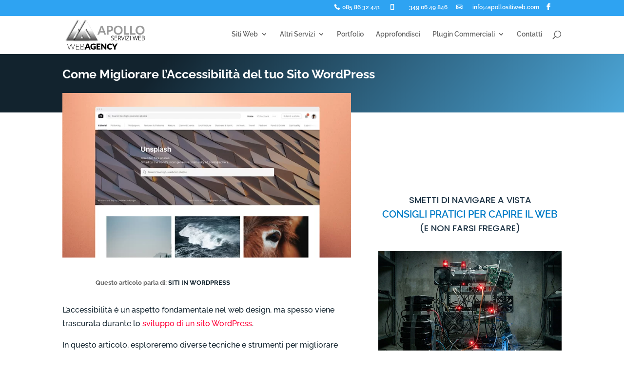

--- FILE ---
content_type: text/css; charset=utf-8
request_url: https://apollositiweb.com/wp-content/cache/min/1/wp-content/et-cache/global/et-divi-customizer-global.min.css?ver=1768314651
body_size: 2204
content:
body,.et_pb_column_1_2 .et_quote_content blockquote cite,.et_pb_column_1_2 .et_link_content a.et_link_main_url,.et_pb_column_1_3 .et_quote_content blockquote cite,.et_pb_column_3_8 .et_quote_content blockquote cite,.et_pb_column_1_4 .et_quote_content blockquote cite,.et_pb_blog_grid .et_quote_content blockquote cite,.et_pb_column_1_3 .et_link_content a.et_link_main_url,.et_pb_column_3_8 .et_link_content a.et_link_main_url,.et_pb_column_1_4 .et_link_content a.et_link_main_url,.et_pb_blog_grid .et_link_content a.et_link_main_url,body .et_pb_bg_layout_light .et_pb_post p,body .et_pb_bg_layout_dark .et_pb_post p{font-size:14px}.et_pb_slide_content,.et_pb_best_value{font-size:15px}@media only screen and (min-width:1350px){.et_pb_row{padding:27px 0}.et_pb_section{padding:54px 0}.single.et_pb_pagebuilder_layout.et_full_width_page .et_post_meta_wrapper{padding-top:81px}.et_pb_fullwidth_section{padding:0}}body{font-family:Raleway,"fallback-raleway",Arial,sans-serif;-webkit-font-smoothing:antialiased;-moz-osx-font-smoothing:grayscale}h1,h2,h3,h4,h5,h6{font-family:Raleway,"fallback-raleway",Arial,sans-serif}@font-face{font-display:swap;font-family:"fallback-raleway";src:local("Arial");ascent-override:95%;descent-override:30%;line-gap-override:0%}@media (-webkit-min-device-pixel-ratio:2){body,h1,h2,h3,h4,h5,h6,p,a,span,li,div,.et_pb_text_inner{font-family:-apple-system,BlinkMacSystemFont,"Segoe UI",Helvetica,Arial,sans-serif!important;-webkit-text-stroke:0!important;text-shadow:none!important;font-weight:400!important}body #page-container .et_pb_section .et_pb_button,body #page-container .et_pb_module .et_pb_button,body #page-container a.et_pb_button,.gform_wrapper .gform_footer input[type=submit]{font-family:-apple-system,BlinkMacSystemFont,sans-serif!important;font-weight:700!important;-webkit-font-smoothing:auto!important;letter-spacing:0.5px!important}#cmplz-cookiebanner-container,#cmplz-cookiebanner-container .cmplz-message,#cmplz-cookiebanner-container .cmplz-title,#cmplz-cookiebanner-container .cmplz-btn,#cmplz-cookiebanner-container a{font-family:-apple-system,BlinkMacSystemFont,sans-serif!important;font-weight:normal!important}html body #page-container [class*="et_pb_button"],html body #page-container .et_pb_module [class*="et_pb_button"],.gform_wrapper .gform_footer input[type=submit]{font-family:-apple-system,BlinkMacSystemFont,"Segoe UI",sans-serif!important;font-weight:700!important;-webkit-font-smoothing:auto!important;letter-spacing:0.5px!important;text-shadow:none!important;-webkit-text-stroke:0!important}html body #page-container input[type="text"],html body #page-container input[type="email"],html body #page-container input[type="tel"],html body #page-container input[type="number"],html body #page-container input[type="date"],html body #page-container textarea,html body #page-container select,html body #page-container label{font-family:-apple-system,BlinkMacSystemFont,"Segoe UI",sans-serif!important;font-weight:500!important;color:#333333!important;-webkit-text-fill-color:#333333!important;font-size:16px!important;text-shadow:none!important}html body #page-container ::-webkit-input-placeholder{font-family:-apple-system,BlinkMacSystemFont,sans-serif!important;font-weight:500!important;color:#777777!important;opacity:1!important}html body #page-container ::placeholder{font-family:-apple-system,BlinkMacSystemFont,sans-serif!important;font-weight:500!important;color:#777777!important;opacity:1!important}html body #page-container #et-main-area .et_pb_contact_submit,html body #page-container #et-main-area .et_pb_newsletter_button,html body #page-container #et-main-area .gform_button{font-family:-apple-system,BlinkMacSystemFont,"Segoe UI",sans-serif!important;font-weight:700!important;-webkit-font-smoothing:auto!important;text-shadow:none!important;letter-spacing:0.5px!important;white-space:nowrap!important;width:auto!important;min-width:220px!important;display:inline-block!important;padding:12px 30px!important;margin-top:10px!important;color:#ffffff!important}}@media only screen and (max-width:767px){#cmplz-cookiebanner-container .cmplz-cookiebanner-banner{padding:15px!important;max-width:90%!important;left:5%!important;bottom:20px!important;border-radius:12px!important;box-shadow:0 10px 30px rgba(0,0,0,.4)!important}.cmplz-cookiebanner-buttons .cmplz-btn{padding:10px 15px!important;font-size:13px!important;margin-bottom:8px!important;min-height:auto!important;width:100%!important}.cmplz-header .cmplz-title{font-size:14px!important;margin-bottom:5px!important}a.et_pb_button,.et_pb_button,.et_pb_module .et_pb_button,.gform_button,.gform_next_button,.gform_previous_button{font-family:-apple-system,BlinkMacSystemFont,sans-serif!important;font-weight:600!important;-webkit-font-smoothing:auto!important;letter-spacing:0.5px!important}}#logo{max-height:80%}#top-header .et-social-icons{float:right;display:inline-block}.top-phone{width:95px!important}.top-phone a{color:white!important;font-size:12px!important}.top-phone:before{font-family:'ETmodules';content:"\e090";font-size:12px;float:left}.top-mobile{width:120px!important}.top-mobile a{color:white!important;font-size:12px!important}.top-mobile:before{font-family:'ETmodules';content:"\e00b";font-size:12px;float:left}.top-email{width:170px!important}.top-email a{color:white!important;font-size:12px!important}.top-email:before{font-family:'ETmodules';content:"\e010";font-size:12px;float:left}body .gform_wrapper .gform_body .gform_page_footer .gform_next_button{color:#fff;padding-top:10px;padding-bottom:10px;padding-left:20px;padding-right:20px;border:1px solid #FF5B2C;border-radius:1px;-moz-border-radius:3px;-webkit-border-radius:3px;box-shadow:0 1px 0 rgba(114,114,114,.3);-moz-box-shadow:0 1px 0 rgba(114,114,114,.3);-webkit-box-shadow:0 1px 0 rgba(114,114,114,.3);background-color:#FF5B2C;font-size:18px}body .gform_wrapper .gform_body .gform_page_footer .gform_previous_button{color:#fff;padding-top:10px;padding-bottom:10px;padding-left:20px;padding-right:20px;border:1px solid #FF5B2C;border-radius:1px;-moz-border-radius:3px;-webkit-border-radius:3px;box-shadow:0 1px 0 rgba(114,114,114,.3);-moz-box-shadow:0 1px 0 rgba(114,114,114,.3);-webkit-box-shadow:0 1px 0 rgba(114,114,114,.3);background-color:#FF5B2C;font-size:18px}body .gform_wrapper .gform_body .gform_page_footer .gform_button{color:#fff;padding-top:10px;padding-bottom:10px;padding-left:20px;padding-right:20px;border:1px solid #00C3AA;border-radius:1px;-moz-border-radius:3px;-webkit-border-radius:3px;box-shadow:0 1px 0 rgba(114,114,114,.3);-moz-box-shadow:0 1px 0 rgba(114,114,114,.3);-webkit-box-shadow:0 1px 0 rgba(114,114,114,.3);background-color:#00C3AA;font-size:18px}@media only screen and (max-width:980px){.top-phone{width:100%!important}.top-phone a{color:#666!important}.top-phone:before{margin-top:10px;margin-right:12px}.top-email{width:100%!important}.top-email a{color:#666!important}.top-email:before{margin-top:10px;margin-right:12px}.top-mobile{width:100%!important}.top-mobile a{color:#666!important}.top-mobile:before{margin-top:10px;margin-right:12px}}.portfolio-card{font-family:'Helvetica Neue',Arial,sans-serif;background-color:#f9f9f9;border-radius:12px;padding:30px;box-shadow:0 10px 30px rgba(0,0,0,.08);border:1px solid #e0e0e0;max-width:800px;margin:40px auto;line-height:1.6;color:#333}.portfolio-card h2{font-size:2.2em;font-weight:700;color:#2c3e50;margin-bottom:20px;border-bottom:2px solid #3498db;padding-bottom:10px}.card-section{margin-bottom:25px}.card-section strong{display:block;font-size:1.1em;color:#34495e;margin-bottom:8px;font-weight:600}.card-section ul{list-style-type:none;padding-left:0;margin-top:5px}.card-section li{position:relative;padding-left:25px;margin-bottom:8px}.card-section li:before{font-family:'ETMODULES';content:'\e038';font-size:14px;color:#3498db;position:absolute;left:0;top:50%;transform:translateY(-50%)}.card-link a{display:inline-block;background-color:#3498db;color:#fff;padding:12px 25px;border-radius:8px;text-decoration:none;font-weight:600;transition:background-color 0.3s ease}.card-link a:hover{background-color:#2980b9}.card-link i{margin-left:8px}#portfolio-slider-container{position:relative;width:100%;overflow:hidden;min-height:500px}.slides-wrapper{position:relative;width:100%;height:100%}#portfolio-slider-container .et_pb_row{position:absolute!important;top:0;left:0;right:0;margin:0 auto!important;opacity:0;visibility:hidden;transition:opacity 0.6s ease-in-out,visibility 0.6s ease-in-out;display:flex!important;flex-wrap:wrap;align-items:flex-start!important}#portfolio-slider-container .et_pb_row.active-slide{opacity:1;visibility:visible;position:relative!important;margin:auto!important}.slider-dots{text-align:center;padding:20px 0 10px 0}.dot{cursor:pointer;height:14px;width:14px;margin:0 5px;background-color:#ccc;border-radius:50%;display:inline-block;transition:background-color 0.3s ease}.dot:hover,.dot.active-dot{background-color:#4a4a4a}.slider-controls{display:flex;justify-content:center;align-items:center;gap:15px;padding:10px 0 20px 0}.slider-controls button{background-color:#2ea3f2;color:#fff;border:none;padding:12px 24px;cursor:pointer;font-size:14px;font-weight:700;border-radius:5px;transition:background-color 0.3s ease}.slider-controls button:hover{background-color:#2585c5}.et_bloom_custom_field_options_title{display:none!important}